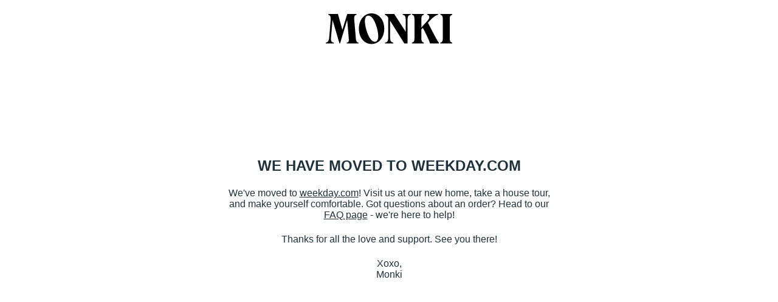

--- FILE ---
content_type: text/html
request_url: https://www.monki.com/Jeans/Kimomo_high_relaxed/65003-6570920.1
body_size: 3606
content:
<!DOCTYPE html>
<html>
  <head>
    <meta
      name="viewport"
      content="width=device-width, initial-scale=1, maximum-scale=1, user-scalable=no"
    />
    <meta name="robots" content="noindex" />
    <title>Monki</title>
    <style>
      body {
        background: #fff;
        height: 100vh;
        margin: 0;
        text-align: center;
        padding: 0 20px;
      }

      .a-heading-2,
      .a-paragraph {
        color: #1f313a;
        text-align: left;
      }

      .a-heading-2 {
        font-size: 32px;
        margin: 0;
        font-family: Circular-Bold-S, HelveticaNeue-Light,
          "Helvetica Neue Light", "Helvetica Neue", Helvetica, Arial, Sans-Serif;
        font-weight: bold;
      }

      .a-paragraph {
        font-size: 16px;
        margin: 22px 0 0 0;
        font-family: Circular-Book-S, HelveticaNeue-Light,
          "Helvetica Neue Light", "Helvetica Neue", Helvetica, Arial, Sans-Serif;
        font-weight: 400;
      }

      .content {
        position: relative;
        top: 50%;
        transform: translateY(-50%);
        -webkit-transform: translateY(-50%);
        -moz-transform: translateY(-50%);
        -ms-transform: translateY(-50%);
      }

      svg path:last-child {
        fill: #000000;
      }

      .a-monki-logo {
        margin: 22px auto;
        position: absolute;
        left: 50%;
        transform: translateX(-50%);
        -webkit-transform: translateX(-50%);
        -moz-transform: translateX(-50%);
        -ms-transform: translateX(-50%);
        height: 29px;
        width: 135px;
      }

      br {
        display: none;
      }

      a {
        color: #1f313a;
      }

      a.a-link.facebook,
      a.a-link.instagram {
        font-family: Circular-Book-S, HelveticaNeue-Light,
          "Helvetica Neue Light", "Helvetica Neue", Helvetica, Arial, Sans-Serif;
        font-weight: 400;
        position: relative;
        transform: none;
        left: auto;
        margin: 0;
        color: #1f313a;
        text-decoration: none;
        border-bottom: 1px solid #000000;
        line-height: 12px;
      }

      @media screen and (min-width: 320px) {
        .a-heading-2,
        .a-paragraph {
          text-align: center;
        }
      }

      @media screen and (min-width: 768px) {
        br {
          display: block;
        }

        a {
          margin: 30px auto;
        }

        .a-heading-2 {
          font-size: 24px;
        }

        .a-heading-2,
        .a-paragraph {
          text-align: center;
        }

        .a-monki-logo {
          height: 52px;
          width: 208px;
        }
      }
    </style>
  
<script>(window.BOOMR_mq=window.BOOMR_mq||[]).push(["addVar",{"rua.upush":"false","rua.cpush":"false","rua.upre":"false","rua.cpre":"false","rua.uprl":"false","rua.cprl":"false","rua.cprf":"false","rua.trans":"","rua.cook":"false","rua.ims":"false","rua.ufprl":"false","rua.cfprl":"false","rua.isuxp":"false","rua.texp":"norulematch","rua.ceh":"false","rua.ueh":"false","rua.ieh.st":"0"}]);</script>
                              <script>!function(e){var n="https://s.go-mpulse.net/boomerang/";if("False"=="True")e.BOOMR_config=e.BOOMR_config||{},e.BOOMR_config.PageParams=e.BOOMR_config.PageParams||{},e.BOOMR_config.PageParams.pci=!0,n="https://s2.go-mpulse.net/boomerang/";if(window.BOOMR_API_key="UKYHH-M89EC-WDF57-35NKZ-MCNXS",function(){function e(){if(!o){var e=document.createElement("script");e.id="boomr-scr-as",e.src=window.BOOMR.url,e.async=!0,i.parentNode.appendChild(e),o=!0}}function t(e){o=!0;var n,t,a,r,d=document,O=window;if(window.BOOMR.snippetMethod=e?"if":"i",t=function(e,n){var t=d.createElement("script");t.id=n||"boomr-if-as",t.src=window.BOOMR.url,BOOMR_lstart=(new Date).getTime(),e=e||d.body,e.appendChild(t)},!window.addEventListener&&window.attachEvent&&navigator.userAgent.match(/MSIE [67]\./))return window.BOOMR.snippetMethod="s",void t(i.parentNode,"boomr-async");a=document.createElement("IFRAME"),a.src="about:blank",a.title="",a.role="presentation",a.loading="eager",r=(a.frameElement||a).style,r.width=0,r.height=0,r.border=0,r.display="none",i.parentNode.appendChild(a);try{O=a.contentWindow,d=O.document.open()}catch(_){n=document.domain,a.src="javascript:var d=document.open();d.domain='"+n+"';void(0);",O=a.contentWindow,d=O.document.open()}if(n)d._boomrl=function(){this.domain=n,t()},d.write("<bo"+"dy onload='document._boomrl();'>");else if(O._boomrl=function(){t()},O.addEventListener)O.addEventListener("load",O._boomrl,!1);else if(O.attachEvent)O.attachEvent("onload",O._boomrl);d.close()}function a(e){window.BOOMR_onload=e&&e.timeStamp||(new Date).getTime()}if(!window.BOOMR||!window.BOOMR.version&&!window.BOOMR.snippetExecuted){window.BOOMR=window.BOOMR||{},window.BOOMR.snippetStart=(new Date).getTime(),window.BOOMR.snippetExecuted=!0,window.BOOMR.snippetVersion=12,window.BOOMR.url=n+"UKYHH-M89EC-WDF57-35NKZ-MCNXS";var i=document.currentScript||document.getElementsByTagName("script")[0],o=!1,r=document.createElement("link");if(r.relList&&"function"==typeof r.relList.supports&&r.relList.supports("preload")&&"as"in r)window.BOOMR.snippetMethod="p",r.href=window.BOOMR.url,r.rel="preload",r.as="script",r.addEventListener("load",e),r.addEventListener("error",function(){t(!0)}),setTimeout(function(){if(!o)t(!0)},3e3),BOOMR_lstart=(new Date).getTime(),i.parentNode.appendChild(r);else t(!1);if(window.addEventListener)window.addEventListener("load",a,!1);else if(window.attachEvent)window.attachEvent("onload",a)}}(),"".length>0)if(e&&"performance"in e&&e.performance&&"function"==typeof e.performance.setResourceTimingBufferSize)e.performance.setResourceTimingBufferSize();!function(){if(BOOMR=e.BOOMR||{},BOOMR.plugins=BOOMR.plugins||{},!BOOMR.plugins.AK){var n=""=="true"?1:0,t="",a="amko7pyx2kfwm2lpzgja-f-5b87a9b44-clientnsv4-s.akamaihd.net",i="false"=="true"?2:1,o={"ak.v":"39","ak.cp":"1767448","ak.ai":parseInt("119948",10),"ak.ol":"0","ak.cr":8,"ak.ipv":4,"ak.proto":"h2","ak.rid":"2c273cc","ak.r":47358,"ak.a2":n,"ak.m":"dsca","ak.n":"essl","ak.bpcip":"3.20.239.0","ak.cport":58202,"ak.gh":"23.208.24.234","ak.quicv":"","ak.tlsv":"tls1.3","ak.0rtt":"","ak.0rtt.ed":"","ak.csrc":"-","ak.acc":"","ak.t":"1768933778","ak.ak":"hOBiQwZUYzCg5VSAfCLimQ==frP5jMOCNX2PWtJazElsoAB+SWOhmLdNFymlDEliQKuJmAkrvLlt4d7qkWcVAAJAJRtL22DsIqv7SHlvyrIi6QgoUDKmELiOukp5nUEisA/uu38+MG4v5R17cYfF0iED8JUith9s+eXfbaK0hNXiwHMSDxE0s/azNoIa18GIoGaJFHdFcK76UhOMKudnMjmnCkI4iU31xFxJPR8tWv/x22NZv34nGomN8YWBQ11fltINH+qGQTeCn1tWPCTFtPZn/w/04eZBCIf2JxvUjs9c//NShlsomAVOmJzwjq2v2anwLjdK+W5gGMRWOIi2U5fXjuv4G5lYxOqzBy1sgVcx1JWTwWKaKo4yZkyjSCBtJ9cV2Fd9xJ8K3Jkg7IdLDFdzU/JbGYoy0TPUQ7Rs7U6739056WbZfX2pz0EMyUQ14Us=","ak.pv":"20","ak.dpoabenc":"","ak.tf":i};if(""!==t)o["ak.ruds"]=t;var r={i:!1,av:function(n){var t="http.initiator";if(n&&(!n[t]||"spa_hard"===n[t]))o["ak.feo"]=void 0!==e.aFeoApplied?1:0,BOOMR.addVar(o)},rv:function(){var e=["ak.bpcip","ak.cport","ak.cr","ak.csrc","ak.gh","ak.ipv","ak.m","ak.n","ak.ol","ak.proto","ak.quicv","ak.tlsv","ak.0rtt","ak.0rtt.ed","ak.r","ak.acc","ak.t","ak.tf"];BOOMR.removeVar(e)}};BOOMR.plugins.AK={akVars:o,akDNSPreFetchDomain:a,init:function(){if(!r.i){var e=BOOMR.subscribe;e("before_beacon",r.av,null,null),e("onbeacon",r.rv,null,null),r.i=!0}return this},is_complete:function(){return!0}}}}()}(window);</script></head>
  <body>
    <a href="https://www.weekday.com/email/?utm_source=monkiwebsite/"
      ><div class="a-monki-logo">
        <svg viewBox="0 0 208 51" xmlns="http://www.w3.org/2000/svg">
          <title>Monki Logo Medium</title>
          <g fill="none" fill-rule="evenodd">
            <path
              d="M188.48 48.06v1.46H208v-1.46c-3.19-.49-4.1-2.71-4.1-8.13V10.49c0-5.42.9-7.64 4.1-8.13V.9h-19.52v1.46c3.19.49 4.1 2.71 4.1 8.13v29.45c0 5.42-.9 7.64-4.1 8.13m-46.67-.01v1.46h19.52v-1.46c-3.19-.49-4.1-2.71-4.1-8.13v-13.4l2.43-2.71c5.69 10.42 9.45 19.1 12.01 25.7h14.45v-1.46c-2.01-1.53-2.57-2.85-18.06-32.57l1.04-1.18c7.22-8.4 12.78-11.67 15.77-11.95V.9h-17.78v1.46c2.08.21 3.19 1.74 3.19 3.61 0 1.6-.49 3.54-3.96 7.29l-9.1 9.93V10.48c0-5.42.9-7.64 4.1-8.13V.9H141.8v1.46c3.19.49 4.1 2.71 4.1 8.13v29.45c0 5.42-.9 7.64-4.1 8.13m-44.29-.01v1.46h13.61v-1.46c-3.47-.35-5.28-2.36-5.28-8.4V12.15l23.34 37.36h5.35V11.46c0-6.74 1.67-8.89 5.21-9.1V.9h-13.33v1.46c3.4.21 5.07 2.36 5.07 9.1v18.75L112.51.9H97.3v1.46c2.29.76 3.68 2.22 5.49 4.93v32.36c0 6.04-1.81 8.06-5.28 8.4m-33.2-35.41c0-6.39 2.57-8.96 5.76-8.96 9.79 0 16.25 24.52 16.25 34.03 0 5.49-2.08 9.03-5.63 9.03-9.79 0-16.39-24.38-16.39-34.1m10.98 37.78c12.08 0 20.9-10.63 20.9-25.21S87.37 0 75.28 0 54.45 10.63 54.45 25.21s8.75 25.21 20.83 25.21M0 48.06v1.46h13.13v-1.46c-3.54-.28-5-2.29-4.58-7.64l2.57-29.59 11.46 38.75h.83L35.22 10.9l2.57 30.28c.42 4.72-.14 6.6-3.19 6.88v1.46h19.1v-1.46c-2.57-.28-3.89-2.15-4.24-6.88l-2.64-30.56c-.49-5 .35-7.78 3.75-8.26V.9H35.36L27.3 27.08 20 .9H4.24v1.46c2.85.56 4.38 2.92 3.75 9.38L5.63 39.73c-.42 5.56-2.29 8.06-5.63 8.33"
              fill="#1d1d1b"
            />
          </g>
        </svg></div
    ></a>
    <div class="content">
      <h2 class="a-heading-2">WE HAVE MOVED TO WEEKDAY.COM</h2>
      <p class="a-paragraph">
        We've moved to
        <a href="https://www.weekday.com/email/?utm_source=monkiwebsite/"
          >weekday.com</a
        >!
        Visit us at our new home, take a house tour,<br />
        and make yourself comfortable. Got questions about an order? Head to
        our<br />
        <a
          href="https://www.weekday.com/email/customer-service/faq/?utm_source=monkiwebsite"
          >FAQ page</a
        >
        - we're here to help!
      </p>
      <p class="a-paragraph">
        Thanks for all the love and support. See you there!<br />
      </p>
      <p class="a-paragraph">Xoxo,<br />Monki</p>
    </div>
  </body>
</html>
